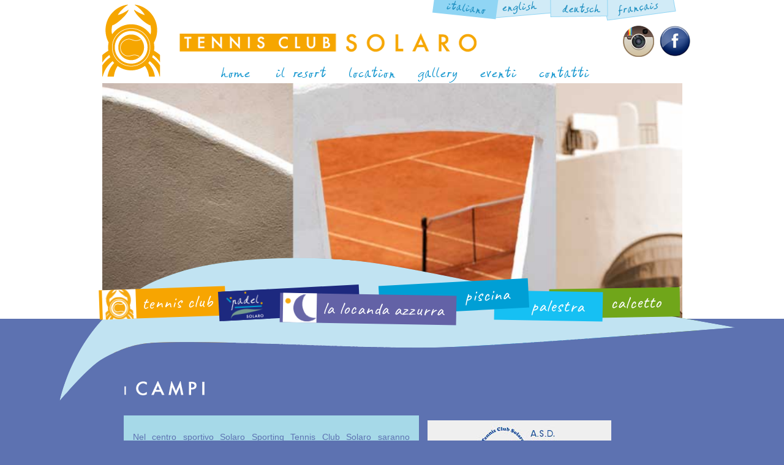

--- FILE ---
content_type: text/html; charset=UTF-8
request_url: https://solarosporting.it/it/tennis-club-sanremo.php
body_size: 4673
content:
<!DOCTYPE html PUBLIC "-//W3C//DTD XHTML 1.0 Transitional//EN" "http://www.w3.org/TR/xhtml1/DTD/xhtml1-transitional.dtd">
<html xmlns="http://www.w3.org/1999/xhtml">

<head>
  <meta http-equiv="Content-Type" content="text/html; charset=iso-8859-1" />
  <title>tennis club Solaro Sanremo campi da tenni a Sanremo | Solaro Sporting</title>
  <meta name="description" content="Un esclusivo complesso sportivo dotato di dieci campi da tennis, immerso in una suggestiva location." />
  <link rel="icon" href="../favicon.ico" />

  <meta name="viewport" content="width=device-width, initial-scale=1.0">
  <link href="../css/struttura.css" rel="stylesheet" type="text/css" media="all" />

  <!-- nuova head da <link href="css/struttura.css" -->
  <link href="/includes/jquery/jquery.fancybox-1.3.0/jquery.fancybox-1.3.0/fancybox/jquery.fancybox-1.3.0.css" rel="stylesheet" type="text/css" media="all" />

  <link rel="stylesheet" href="/includes/jquery/vegas/vegas.min.css" type="text/css" media="screen" />


  <link href="/includes/jquery/superfish-1.4.8/css/superfish.css" rel="stylesheet" type="text/css" media="all" />

  <script type="text/javascript" src="/includes/jquery/jquery-1.7.1.min.js"></script>
  <script type="text/javascript" src="/includes/jquery/vegas/vegas.min.js"></script>

  <script type="text/javascript" src="/includes/jquery/superfish-1.4.8/js/superfish.js" />
  </script>


  <script type="text/javascript" src="/includes/apple.js" />
  </script>
  <script type="text/javascript" src="/includes/jquery/jquery.fancybox-1.3.0/jquery.fancybox-1.3.0/fancybox/jquery.fancybox-1.3.0.pack.js"></script>
  <script type="text/javascript" src="/includes/jquery/jquery.fancybox-1.3.0/jquery.fancybox-1.3.0/fancybox/jquery.easing-1.3.pack.js"></script>

  <script type="text/javascript" src="/includes/custom.js"></script>

  <script type="text/javascript">
    $(document).ready(function() {
      $("#banner_vegas").vegas({
        delay: 6000,
        timer: false,
        shuffle: false,
        animation: ['kenburnsUp', 'kenburnsDown', 'kenburnsLeft', 'kenburnsRight'],
        animationDuration: 8000,
        slides: [{
          src: '/images/banner-2017/tennis club/01.jpg'
        }, ]
      });
    });
  </script>

  <!-- fine nuova head -->

  <script type="text/javascript">
    $(document).ready(function() {

      $(".popup").fancybox({

        'transitionIn': 'elastic',

        'transitionOut': 'elastic',

        'speedIn': 600,

        'speedOut': 200,

        'titlePosition': 'inside'

      });

      $(".loc").fancybox({

        'transitionIn': 'elastic',

        'transitionOut': 'elastic',

        'speedIn': 600,

        'speedOut': 200,

        'titlePosition': 'inside'

      });

    });
  </script>

</head>

<!-- inizio nuovo contenuto -->

<body class="pag_nosolaro pag_tennis pag_campi viola it">

  <div id="wrapper">

    <div id="contenitore">

      <div id="head">

        <h1><a href="/index.php">Solaro Sporting</a><a href="https://www.facebook.com/pages/Solaro-Sporting-Sanremo/220709197993425" target="_blank"><img style="position:absolute; left: 910px; top: 42px;" src="/images/logo-facebook.png" width="51" height="50" /></a>
          <a href="http://www.instagram.com/solaro_sporting" target="_blank"><img style="position:absolute; left: 850px; top: 42px;" src="/images/logo-instagram.png" width="51" height="51" /></a>
        </h1>

        <ul id="menuup">
   <li id="pul_home" ><a href="/index.php" >Home</a></li>
   <li id="pul_resort" ><a href="/it/resort-sanremo-solaro-sporting.php" >Resort</a></li>
   <li id="pul_location" ><a href="/it/location-solaro-sanremo.php">Location</a></li>
   <li id="pul_gallery" ><a href="/it/gallery.php">Gallery</a></li>
   <li id="pul_eventi" ><a href="/it/eventi-sanremo-solaro-sporting.php">Eventi</a></li>
   <li id="pul_contatti" ><a href="/it/contatta-solaro-sporting-sanremo.php">Contatti</a></li>
</ul>
        <ul id="menulingua">
        	<li id="pul_it"><a href="/index.php">Italiano</a></li>
        	<li id="pul_en"><a href="/en/home.php">English</a></li>
            <li id="pul_de"><a href="/de/home.php" >Deutsch</a></li>
            <li id="pul_fr"><a href="/fr/home.php">Fran&ccedil;ais</a></li>
        </ul>
        <div id="banner">


          <div id="banner_vegas">
          </div>


        </div>

        <div id="menu">
<div id="menu_int">
<ul class="sf-menu" id="menu_principale">
        	<li class="pul_tennis"><a href="javascript:;">tennis club</a>
                <ul>
                    <li><a href="/it/tennis-club-sanremo.php">il tennis club</a></li>
                    <li><a href="/it/icampi-sanremo.php">i campi</a></li>
                    <li><a href="/it/solaro-tennis-club-storia.php">la storia</a></li>
                    <li><a href="/it/club-house-solaro-sporting-sanremo.php">club house</a></li>
                    <li><a href="/it/scuola_tennis_sanremo.php">associazione e scuole</a></li>
                    <li><a href="/voleecup">Vol&eacute;e Cup</a></li>
                </ul>
            </li> 
            <li class="pul_padel"><a href="/it/campo-padel-sanremo.php">padel</a></li> 
            <li class="pul_locanda"><a href="javascript:;">la locanda azzurra</a> 
                <ul>
                    <li><a href="/it/la-locanda-azzurra-sanremo.php">la locanda</a></li>
                    <li><a href="/it/sanremo-camere-locanda-azzurra.php">le camere</a></li>
                    <li><a href="/it/booking.php">booking online</a></li>
                    <li><a href="/it/prenota-la-locanda-azzurra-sanremo.php">contatti</a></li>
                    <li><a href="/it/gallery-locanda-azzurra.php">fotogallery</a></li>
                </ul>
            </li>
            <li class="pul_piscina"><a href="/it/piscina-sanremo-solaro-sporting.php">piscina</a></li>
            <li class="pul_palestra"><a href="/it/palestra-sanremo-solaro-sporting.php">palestra</a></li>
            <li class="pul_calcetto"><a href="/it/campi-calcetto-sanremo.php">calcetto</a></li>
        </ul>
</div>
</div>

        
      </div>

      <!-- fine nuovo contenuto (fino a id="contenuto" -->
      <div id="contenuto">

        <h3>Tennis Club Solaro, campi da tennis a Sanremo</h3>
        <p>&nbsp;</p>
        <div class="txtsx">

          <div class="boxcovid">
            <p>Nel centro sportivo Solaro Sporting Tennis Club Solaro
              saranno applicate in modo rigoroso tutte le prescrizioni cautelative anti-Covid</p>
          </div>
          <p>Lo <strong>sport</strong> &egrave; il luogo dove l&rsquo;uomo mette alla prova i suoi limiti e si confronta con gli altri. Aiuta ad evadere sia chi pratica sport sia chi lo segue da spettatore&hellip;&hellip;Quella fatica bella, la voglia di sentirsi bene fisicamente&hellip;un sogno collettivo.</p>
          <p>Il <strong>Tennis Club Solaro</strong>, un esclusivo complesso sportivo, conosciuto in tutto il mondo in quanto sede di eventi tennistici internazionali culminati con la realizzazione di importanti manifestazioni come la <strong>Coppa Davis</strong> ed i campionati europei under 14. </p>
          <p>Il Tennis Club svolge giornalmente molteplici attivit&agrave; di livello&nbsp;sportivo: </p>
          <ul>
            <li>Tornei di tennis federali F.I.T. .</li>
            <li>Incontri a squadre di livello provinciale, regionale e nazionale.</li>
            <li>Corsi di tennis individuali e collettivi di avviamento e di perfezionamento.</li>
            <li>Lezioni individuali o di gruppo con i vari Maestri.</li>
            <li>Tornei amatoriali per Soci e turisti.</li>
            <li>Gioco del tennis per Soci e non Soci.</li>
            <li>Preparazione atletica nella palestra attrezzata ed (nel periodo estivo) in piscina.</li>
          </ul>
        </div>
        <div class="txtdx">
          <div id="video">
            <div style="margin: 0 0 15px 0;">
              <p><img src="../images/eventi/logo-tcsolaro.jpg" width="300" height="95" border="0" /><br />
              </p>
            </div><a href="gallery-30anni.php"><img src="../images/banner_30anni.gif" width="300" height="268" alt="Festa dei 30anni" /></a>
          </div>



        </div>
        <img src="/images/eventi/26_ott22/scuola-tennis-banner.jpg" alt="" style="width:100%; height:auto;" />
        <p>&nbsp;</p>

        <div class="ev_tenn_n">
            <div class="ev-sx">
              <p><a href="/images/eventi/260425/openspring_2025.jpg" alt="Open Spring 2025" class="popup" style="text-align:left;">
                  <img src="/images/eventi/260425/openspring_2025_t.webp" alt="Open Spring 2025" style="width:323px"></a></p>
              <p>&nbsp; </p>

            </div>
            <div class="ev-dx">

     
              <p><strong style="font-size:20px; color: #fdd788;">Torneo Rodeo Open SPRING</strong></p>
              <p><strong>26-27 APRILE 2025<br />
                </strong></p>
              <p>Singolare maschile e femminile<br />
                Doppio maschile e misto
              </p>
             <br>
              <div class="locanda_sx" style="width: 230px;"><strong>
                  OspitalitA' alla Locanda Azzurra <br />
                  <img src="/images/eventi/18_ago21/ospitalita_locanda_azzurra.jpg" width="230" height="230" alt="" /> </strong></div>
                <div class="footer" style="margin-left:200px;"></div>
             
              </p>
            </div>

          </div>


        <div class="ev_tennis">
          <div class="ev-sx">
            <a href="/voleecup" style="text-align:left;">
              <img src="/images/eventi/40_ago24/voleecup2024-p.jpg" alt=""></a>
            <p></p>
            <div class="locanda_sx"><strong>
                OspitalitA' alla Locanda Azzurra <br />
                <img src="/images/eventi/18_ago21/ospitalita_locanda_azzurra.jpg" width="297" height="290" alt="" /> </strong></div>
          </div>






          <div class="ev-dx">
            <p>
            </p>
            <p><strong style="font-size:20px;">OTTAVA EDIZIONE VOLEE CUP<br>
                <br>
                TORNEO TENNISTICO GIOVANILE Giuseppe Fassola </strong><br>
              <strong> Dal 26 agosto al 1 settembre 2024</strong>
            </p>
            <p>Riservato alla categoria under 10 12 14 16 18 Femminile e Maschile a partecipazione straniera con Borsa di Studio (terra rossa regolamento FIT)<br>
              <br>
            </p>
            <p><a href="/voleecup" style="text-align:left; padding:6px; display:block; background-color:#5d72b1; color:rgba(255,255,255,1.00); text-decoration:none;"><strong>&raquo; Vai al sito del torneo</strong></a><br />
              <br />
              <iframe width="100%" height="315" src="https://www.youtube.com/embed/RGiswrs9EmU" frameborder="0" allow="accelerometer; autoplay; encrypted-media; gyroscope; picture-in-picture" allowfullscreen></iframe><br /><br />

              <strong>Vincitori 2023</strong>
              <img src="/images/eventi/40_ago24/voleecup-vincitori-23.gif" alt="" style="width:100%; height:auto;">
            </p>
            <p>&nbsp;</p>
          </div>

        </div>




      </div>


    </div>

 
  <div class="footer"></div>
   
<div class="pul_booking_mob">
    <h3><a href="https://solarosporting.it/it/booking.php">Prenota Camera</a></h3>
</div>
<div id="piede">
	<strong>SOLARO SPORTING  </strong><br />
    VIA SOLARO, 111 - 18038, SANREMO (IM) - TEL. +39 0184 66.51.55  CEL.+39 333 44.44.048 FAX. +39 0184 66.62.02  - <a href='mailto:info@solarosporting.it'>INFO@SOLAROSPORTING.IT</a> - P. IVA 01886720018            <div id="menupiede">
		<a href="../it/tennis-club-sanremo.php">tennis</a> | <a href="../it/la-locanda-azzurra-sanremo.php">la locanda azzurra</a> | <a href="../it/piscina-sanremo-solaro-sporting.php">piscina</a> | <a href="../it/palestra-sanremo-solaro-sporting.php">palestra</a> | <a href="../it/campi-calcetto-sanremo.php">calcetto</a><br />
		<a href="../it/icampi-sanremo.php">i campi</a> | <a href="../it/solaro-tennis-club-storia.php">la storia</a> | <a href="../it/club-house-solaro-sporting-sanremo.php">club house</a> | <a href="../it/solaro-tennis-tariffe.php">tariffe</a> | <a href="../it/scuola_tennis_sanremo.php">associazioni e scuole</a>			</div>
	
	<a href="https://acconsento.click/informative/page/8276/it" target="_blank" title="Privacy Policy ">privacy policy</a>
	|
	<a href="https://acconsento.click/cookies/page/it/8276"  target="_blank" title="Cookie Policy ">cookie policy</a>
	
</div>
  </div>
  <script type="text/javascript">
    var gaJsHost = (("https:" == document.location.protocol) ? "https://ssl." : "http://www.");
    document.write(unescape("%3Cscript src='" + gaJsHost + "google-analytics.com/ga.js' type='text/javascript'%3E%3C/script%3E"));
  </script>
  <script type="text/javascript">
    try {
      var pageTracker = _gat._getTracker("UA-538614-27");
      pageTracker._trackPageview();
    } catch (err) {}
  </script>
</body>

</html>

--- FILE ---
content_type: text/css
request_url: https://solarosporting.it/css/struttura.css
body_size: 5722
content:
/* CSS Document */

@import url('https://fonts.googleapis.com/css?family=Caveat');


object {
	outline:none;
	z-index:1;
}
h1, h2, h3, h4 {
	margin:0;
	padding:0;
}
a {
	outline:none;
	color:#FFFFFF;
}
.footer {
	clear:both;
}
.ev_pisc {
	background-color:#5480c1 !important;
}
.ev_tenn {
	background-color:#7c7c8e !important;
}
.ev_tenn {
	background-color:#7980a1 !important;
}
.ev_tenn_n {
	background-color:#7980a1 !important;
	padding:20px;
	margin-bottom:20px;
}
.ev_padel {
	background-color:#009cd6 !important;
}
.ev_padel strong {
	color:#f1b460 !important;
	font-weight:bold !important;
}
#video P {
	color:#ffffff;
	font-size:13px;
}
#video P strong {
	color:#f5a520;
}
.ev_padel em {
	color:#f1b460 !important;
	font-weight:bold !important;
	font-style:normal;
}
.ev_tennis {
	background-color:#f7a501 !important;
	color:#43558b;
	padding:20px;
	margin-bottom:20px;
	clear:both;
}
.ev_calc {
	background-color:#6581a5 !important;
}
/* --------------------------- Body ---------------------------- */
body {
	margin:0;
	padding:0;
	text-align:center;
	background-repeat:repeat-x;
	font-family:Arial, Helvetica, sans-serif;
	background-image: url(body_fondo.gif);
	font-size:13px;
	color:#ffffff;
	background-color:#5d72b1;
}
/*body.blu {
	background-image: url(body_fondo_blu.gif);
	background-color:#1d9ad0;
}
body.splash {
	background-color:#1D9AD0;
	background-image:none;
}
body.viola {
	background-image: url(body_fondo_viola.gif);
	background-color:#5d72b1;
}*/
body#pag_splash {
	background-color:#1D9AD0;
	background-image:none;
}
#container_splash {
	width:790px;
	margin:0 auto 0 auto;
}

.locanda_sx {
	padding: 20px 50px;
    background-color: #6562a9;
    margin: 0 !important;
	color:#ffffff;
}
.locanda_sx img {
	width:100%;
	height: auto;
}
.ev-sx {
	float:left;
	width:330px;
}
.ev-dx {
	margin: 0 0 0 350px;
}
@media (max-width: 768px) {
.ev-sx {
	float:none;
	width:100%;
}
.ev-dx {
	margin: 0 0 0 0;
}
.ev-dx img {
	width:100%;
	height:auto;
}
}


/* -------------------------- Wrapper -------------------------- */
/*#wrapper {
	background-image:url(wrapper_fondo.gif);
	background-repeat:no-repeat;
	background-position: center 498px;
}
.blu #wrapper {
	background-image:url(wrapper_fondo_blu.gif);
}
.viola #wrapper {
	background-image:url(wrapper_fondo_viola.gif);
}*/

/* ----------------------- Contenitore ------------------------ */
#contenitore {
	width:947px;
	margin: 0 auto 70px auto;
}

/* --------------------------- Head --------------------------- */
#head {
	height:575px;
	position:relative;
}
.pag_home #head h1 {
	position:absolute;
	top:0;
	left:-39px;
}
#head h1 a:first-child {
	position:absolute;
	top:0;
	left:0;
	width:700px;
	height:136px;
	background-repeat:no-repeat;
	text-indent:-34567px;
	margin:0;
	padding:0;
}
.pag_tennis #head h1 a {
	background-image:url(h1_tennisclub.gif);
}
.pag_sisolaro #head h1 a {
	background-image: url(h1_solaro_logoviola.gif);
}
.pag_locanda #head h1 a {
	background-image:url(h1_locanda.gif);
}
#head h2 a {
	position:absolute;
	top:44px;
	left:796px;
	width:152px;
	height:89px;
	background-repeat:no-repeat;
	text-indent:-34567px;
	margin:0;
	padding:0;
}
.pag_nosolaro #head h2 a {
	background-image:url(h2_logopiccolo_solaro.gif);
}
#banner {
	padding: 136px 0 0 0;
}

/* --------------------------- Piede --------------------------- */
#piede {
	font-size:10px;
	text-align:center;
	color:#FFFFFF;
	padding:15px 0 20px 0;
}
#piede a {
	color:#FFFFFF;
	text-decoration:none;

}
.pag_tennis #piede {
}
.pag_locanda #piede{
}
#pag_splash #piede {
}
#piede #menupiede a {
	color:#FFFFFF;
	text-decoration:none;
}

/* ----------------------- Contenuto ------------------------ */
#contenuto {
	padding: 30px 35px 20px 35px;
	text-align:left;
	line-height:24px;
}
#contenuto p {
	margin: 8px 0 0 0;
	text-align:justify;
}
#contenuto strong {
	font-size:17px;
	font-weight:normal;
}
#contenuto .big {
	font-size:17px;
	font-weight:normal;
}
#video {
	float:right;
	margin: 0 0 0 15px;
	width: 380px;
}

#contenuto h3 {
	width:620px;
	height:42px;
	background-repeat:no-repeat;
	text-indent:-34567px;
	background-position:left bottom;
}
#contenuto h4 {
	width:82px;
	height:25px;
	background-repeat:no-repeat;
	text-indent:-34567px;
	background-position:left center;
}
.viola.pag_tennishome #contenuto h3 {
	background-image:url(h3_titolo_tennis_viola.gif);
}
.en.viola.pag_tennishome #contenuto h3 {
	background-image: url(h3_titolo_tennis_viola.gif);
}
.fr.viola.pag_tennishome #contenuto h3 {
	background-image:url(h3_titolo_tennis_viola.gif);
}
.de.viola.pag_tennishome #contenuto h3 {
	background-image:url(h3_titolo_tennis_viola_de.gif);
}
.viola.pag_storia #contenuto h3 {
	background-image:url(h3_titolo_tennis_storia_viola.gif);
}
.en.viola.pag_storia #contenuto h3 {
	background-image: url(h3_titolo_tennis_storia_en.gif);
}
.fr.viola.pag_storia #contenuto h3 {
	background-image: url(h3_titolo_tennis_storia_fr.gif);
}
.de.viola.pag_storia #contenuto h3 {
	background-image: url(h3_titolo_tennis_storia_de.gif);
}
.viola.pag_clubhouse #contenuto h3 {
	background-image:url(h3_titolo_tennis_clubhouse_tennis_viola.gif);
}
.en.viola.pag_clubhouse #contenuto h3 {
	background-image:url(h3_titolo_tennis_chouse_en.gif);
}
.fr.viola.pag_clubhouse #contenuto h3 {
	background-image:url(h3_titolo_tennis_chouse_fr.gif);
}
.de.viola.pag_clubhouse #contenuto h3 {
	background-image:url(h3_titolo_tennis_chouse_de.gif);
}
.viola.pag_tariffe #contenuto h3 {
	background-image:url(h3_titolo_tariffe_tennis_viola.gif);
}
.viola.pag_associazioni #contenuto h3 {
	background-image:url(h3_titolo_tennis_associazioni_viola.gif);
}
.en.viola.pag_associazioni #contenuto h3 {
	background-image: url(h3_titolo_tennis_scuole_en.gif);
}
.fr.viola.pag_associazioni #contenuto h3 {
	background-image: url(h3_titolo_tennis_scuole_fr.gif);
}
.de.viola.pag_associazioni #contenuto h3 {
	background-image: url(h3_titolo_tennis_scuole_de.gif);
}
.viola.pag_home #contenuto h3 {
	background-image:url(h3_titolo_home_viola.gif);
}
.viola #contenuto h4 {
	background-image:url(h4_titolo_eventi_viola.gif);
}
.viola.pag_locanda #contenuto h3 {
	background-image:url(h3_titolo_locanda-azzurra-viola.gif);
}
.en.viola.pag_locanda #contenuto h3 {
	background-image:url(h3_titolo_locanda-azzurra-viola.gif);
}
.fr.viola.pag_locanda #contenuto h3 {
	background-image:url(h3_titolo_locanda-azzurra-viola.gif);
}
.de.viola.pag_locanda #contenuto h3 {
	background-image:url(h3_titolo_locanda-azzurra-viola.gif);
}
.viola.pag_camere #contenuto h3 {
	background-image:url(h3_titolo_camere_locanda_viola.gif);
}
.en.viola.pag_camere #contenuto h3 {
	background-image: url(h3_titolo_locanda-camere_en.gif);
}
.fr.viola.pag_camere #contenuto h3 {
	background-image: url(h3_titolo_locanda-camere_fr.gif);
}
.de.viola.pag_camere #contenuto h3 {
	background-image: url(h3_titolo_locanda-camere_de.gif);
}
.viola.pag_lariffe #contenuto h3 {
	background-image:url(h3_titolo_tariffe_tennis_viola.gif);
}
.en.viola.pag_loctariffe #contenuto h3 {
	background-image: url(h3_titolo_locanda-prezzi_en.gif);
}
.fr.viola.pag_loctariffe #contenuto h3 {
	background-image: url(h3_titolo_locanda-prezzi_fr.gif);
}
.de.viola.pag_loctariffe #contenuto h3 {
	background-image: url(h3_titolo_locanda-prezzi_de.gif);
}
.viola.pag_contatti #contenuto h3 {
	background-image:url(h3_titolo_contatti_locanda_viola.gif);
}
.en.viola.pag_contatti #contenuto h3 {
	background-image: url(h3_titolo_contatti_en.gif);
}
.fr.viola.pag_contatti #contenuto h3 {
	background-image: url(h3_titolo_contatti_fr.gif);
}
.de.viola.pag_contatti #contenuto h3 {
	background-image: url(h3_titolo_contatti_de.gif);
}
.viola.pag_piscina #contenuto h3 {
	background-image:url(h3_titolo_piscina_viola.gif);
}
.en.viola.pag_piscina #contenuto h3 {
	background-image: url(h3_titolo_piscina_en.gif);
}
.fr.viola.pag_piscina #contenuto h3 {
	background-image: url(h3_titolo_piscina_fr.gif);
}
.de.viola.pag_piscina #contenuto h3 {
	background-image: url(h3_titolo_piscina_de.gif);
}
.viola.pag_piscina_tariffe #contenuto h3 {
	background-image:url(h3_titolo_tariffe_tennis_viola.gif);
}
.en.viola.pag_piscina_tariffe #contenuto h3 {
	background-image: url(h3_titolo_piscina_en.gif);
}
.en.viola.pag_piscina_tariffe #contenuto h3 {
	background-image: url(h3_titolo_piscina_fr.gif);
}
.viola.pag_palestra #contenuto h3 {
	background-image:url(h3_titolo_palestra_viola.gif);
}
.en.viola.pag_palestra #contenuto h3 {
	background-image:url(h3_titolo_palestra_en.gif);
}
.fr.viola.pag_palestra #contenuto h3 {
	background-image:url(h3_titolo_palestra_fr.gif);
}
.de.viola.pag_palestra #contenuto h3 {
	background-image:url(h3_titolo_palestra_de.gif);
}
.viola.pag_calcetto #contenuto h3 {
	background-image:url(h3_titolo_calcetto_viola.gif);
}
.en.viola.pag_calcetto #contenuto h3 {
	background-image: url(h3_titolo_calcetto_en.gif);
}
.fr.viola.pag_calcetto #contenuto h3 {
	background-image: url(h3_titolo_calcetto_fr.gif);
}
.de.viola.pag_calcetto #contenuto h3 {
	background-image: url(h3_titolo_calcetto_de.gif);
}
.viola.pag_resort #contenuto h3 {
	background-image:url(h3_titolo_resort_viola.gif);
}
.en.viola.pag_resort #contenuto h3 {
	background-image:url(h3_titolo_resort_en.gif);
}
.fr.viola.pag_resort #contenuto h3 {
	background-image:url(h3_titolo_resort_fr.gif);
}
.de.viola.pag_resort #contenuto h3 {
	background-image:url(h3_titolo_resort_de.gif);
}
.en.viola.pag_location #contenuto h3 {
	background-image: url(h3_titolo_location_en.gif);
}
.fr.viola.pag_location #contenuto h3 {
	background-image: url(h3_titolo_location_fr.gif);
}
.de.viola.pag_location #contenuto h3 {
	background-image: url(h3_titolo_location_de.gif);
}
.viola.pag_eventi #contenuto h3 {
	background-image:url(h3_titolo_eventi_viola.gif);
}
.en.viola.pag_eventi #contenuto h3 {
	background-image:url(h3_titolo_eventi_en.gif);
}
.fr.viola.pag_eventi #contenuto h3 {
	background-image:url(h3_titolo_eventi_fr.gif);
}
.de.viola.pag_eventi #contenuto h3 {
	background-image:url(h3_titolo_eventi_de.gif);
}
.viola.pag_contatti #contenuto h3 {
	background-image:url(h3_titolo_contatti_viola.gif);
}
.en.viola.pag_contatti #contenuto h3 {
	background-image: url(h3_titolo_contatti_en.gif);
}
.fr.viola.pag_contatti #contenuto h3 {
	background-image: url(h3_titolo_contatti_fr.gif);
}
.de.viola.pag_contatti #contenuto h3 {
	background-image: url(h3_titolo_contatti_de.gif);
}
.viola.pag_campi #contenuto h3 {
	background-image:url(h3_titolo_campi_viola.gif);
}
.en.viola.pag_campi #contenuto h3 {
	background-image:url(h3_titolo_tennis_campi_en.gif);
}
.fr.viola.pag_campi #contenuto h3 {
	background-image:url(h3_titolo_tennis_campi_fr.gif);
}
.de.viola.pag_campi #contenuto h3 {
	background-image:url(h3_titolo_tennis_campi_de.gif);
}
.boxlocalndaeventi {
	padding:15px;
	background-color:#6562a9;
	margin:0 !important;
}
.boxlocalndaeventi img {
	width:100%;
	height:auto;
	float:none !important
}

#sx {
}
#dx {
	line-height:19px;
	font-size:12px;
	float:right;
	width:270px;
	margin: 0 0 26px 30px;
}
#dx.dxhome {
	float:none;
	margin: 30px 0;
	width:auto;
	clear:both;
}
#dx strong {
	display:block;
	margin: 3px 0;
}
#dx img {
	display:block;
	margin: 6px 0 0 0;
}
#dx a img {
	border:none;
}
#dx strong {
	text-transform:uppercase;
}
#tabellapalestra {
	font-family:Verdana, Arial, Helvetica, sans-serif;
	font-size:11px;
	line-height:15px;
	vertical-align:top;
}
#tabellapalestra th strong {
	font-size:16px;
}
#tabellapalestra td strong {
	font-size:14px;
}
#tabellapalestra th {
	border-right:1px solid #45578b;
	border-bottom:1px solid #45578b;
	text-align:center;
}
#tabellapalestra td {
	border-right:1px solid #45578b;
}

/* ----------------- PADEL ------------------ */
.padel img {
	width:100%;
	height:auto;
}
.padel-box img {
	width:auto;
}
.padel-sx {
	float:left;
	width:30%;
	text-align:center;
	margin-bottom:30px;
	margin-right:2%;
}
.padel-dx {
	margin: 0 0 0 32%;
	font-size:15px;
	padding-top:30px;
}
.padel-dx strong {
	color:#e1a416;
}
.padel-1 {
	float:left;
	width:28%;
	text-align:center;
	margin-bottom:20px;
	margin-right:4%;
}
.padel-2 {
	float:left;
	width:28%;
	text-align:center;
	margin-bottom:20px;
	margin-right:4%;
}
.padel-3 {
	float:left;
	width:28%;
	text-align:center;
	margin-bottom:20px;
}
.padel h2 {
}
.padel-app {
	background-color:#1d297f;
	padding:15px;
	margin-bottom:25px;
}
.padel-app li, .padel-app ul {
	margin:0;
	padding:0;
	list-style-type:none;
}
.padel-app-sx {
	float:left;
	width:40%;
	text-align:center;
	margin-bottom:30px;
	margin-right:2%;
}
.padel-app-dx {
	margin: 0 0 0 40%;
	padding:30px 10px 0 10px;
}
.botonHome2:link, .botonHome2:visited {
    border: 0px;
    vertical-align: middle;
    color: #1d297f;
    cursor: pointer;
    font-size: 15px;
    font-weight: 500;
    padding-left: 15px;
    padding-right: 15px;
    padding-top: 10px;
    padding-bottom: 10px;
    display: inline-block;
    transition: 0.5s ease;
    -o-transition: 0.5s ease;
    -moz-transition: 0.5s ease;
    -webkit-transition: 0.5s ease;
    text-transform: uppercase;
    cursor: pointer;
    -webkit-appearance: none;
    border-radius: 25px 25px 25px 25px;
    background-color: #e1a416;
	text-decoration:none;
	margin-top:20px;
	margin-bottom:20px;
	font-weight:bold;
}
.padel-home .padel-app-sx {
	float:none;
	width:auto;
	margin:0;
	text-align:center;
	padding:20px;
}
.padel-home .padel-app-sx img {
	width:100%;
	height:auto;
}
.padel-home .padel-app-dx {
	margin: 0 0 0 0;
	padding:0;
}

@media (max-width: 768px) {
	
.padel-1 {
	float:none;
	width:100%;
}
.padel-2 {
	float:none;
	width:100%;
}
.padel-3 {
	float:none;
	width:100%;
}
.padel-sx {
	float:none;
	width:100%;
	margin:0;
	padding:0;
}
.padel-dx {
	float:none;
	width:100%;
	margin:0;
}
.padel-app-sx {
	float:none;
	width:100%;
	margin:0;
}
.padel-app-dx {
	margin: 0 0 0 0;
	padding:0;
}
.padel-home {
	margin:0 !important;
	padding:0 !important;
}

}

/* ---------------- TARIFFE ----------------- */
.tab_tariffe {
	margin: 15px 0 0 0;
}
.tab_tariffe th {
	font-size:18px;
	font-weight:normal;
	text-align:left;
	border-bottom:2px solid #9f8866;
	color:#f7a501;
}
.tab_tariffe td span {
	color:#f7a501;
}
.tab_piccola {
	font-size:11px;
	line-height:16px;
}

.tab_tariffepis, .tab_tariffeten {
	margin: 15px 0 0 0;
}
.tab_tariffepis th, .tab_tariffeten th {
	font-size:18px;
	font-weight:normal;
	text-align:left;
	border-bottom:2px solid #16C0F3;
	color:#16C0F3;
}
.tab_tariffepis td span {
	color:#16C0F3;
}
.tab_tariffeten th {
	color:#F7A501;
	border-bottom:2px solid #F7A501;
}
.tab_tariffeten td span {
	color:#F7A501;
}
.tab_tariffepis td {
	background-color:#506194;
}
#tabella_dx {
	float:right;
	width:400px;
	margin: 0 0 0 20px;
	background-color:#5669a1;
	padding:12px;
}
.boxcont {
	margin: 0;
	padding: 0;
}
.box1 {
	margin: 0 15px 15px 0;
	background-color:#637abd;
	padding:15px;
	float:left;
	width: 380px;
}

/* ---------------- Eventi ----------------- */
.evento {
	margin:15px 0;
	clear:both;
	background-color:#637abd;
	padding:15px;
}
.eventohome, .eventopalestra {
	margin:10px 0;
	background-color:#637abd;
	padding:5px;
}
.eventohome {
	float:left;
	width:230px;
	margin: 0 20px 20px 0;
	padding:20px
}
 .eventopalestra {
	float:left;
	width:230px;
	margin: 0 17px 20px 0;
	padding:20px
}
 .eventohome.nofloat {
	float: none;
	width: auto;
	padding:20px;
	clear: both;
}
 .eventohome.nofloat img {
	float:left;
	max-width:95%;
	height:auto;
}
 .eventohome.nofloat div {
	margin: 0 0 0 200px;
	width: auto;
}
.evento a img {
	border:none;
}
.evento strong {
	font-size:17px;
	font-weight:normal;
	text-transform:uppercase;
}
.imgevento {
	float:left;
	margin: 0 10px 10px 0;
}
.pag_eventi h5 {
	font-size:18px;
	text-transform:uppercase;
}
.imgeventodin {
	float:left;
	margin: 0 10px 10px 0;
	overflow: hidden;
	height: 74px;
	width: 137px;
}
.img_dx {
	float:right;
	margin: 0 0 10px 10px;
	clear:right;
}
.sotto_locandina {
	padding:15px;
	background-color: #676e93;
	margin:0 !important;
	position:relative;
	margin-top:7px !important;
}
.sotto_locandina_sx {
	float:left;
	width:30% !important;
	margin:0 !important;
}
.sotto_locandina_sx img {
	max-width:90%;
}
.sotto_locandina_dx {
	float:left;
	width:70% !important;
	margin:0 !important;
}
.banner-locanda {
	position:relative;
	top:-20px;
	background-color:#6362a6;
	margin: 0 20px 0 0;
}
.banner-locanda-ospitalita {
    font-family: 'Caveat', cursive;
    font-size: 32px;
    float: left;
    width: 25%;
    padding: 30px 0 0 0;
    text-align: center;
}
.banner-locanda-foto {
	float:left;
}
#dx .banner-locanda img {
	margin:0;
}
.eventodx {
	width:150px !important;
	float:right !important;
	margin:0 !important;
}
.clearboth {
	clear:both;
}
/* ---------------- 30 anni ----------------- */
.pag_trentanni #photos .panel {
	width:500px !important;
	float:left !important;
}
.viola.pag_trentanni #contenuto h3 {
    background-image: url("h3_titolo_festa30anni.gif");
	border:none !important;
}
.pag_trentanni #contenuto {
	position:relative;
}
.video_anni {
	position:absolute;
	top:160px;
	left:550px;
}
.logoanni {
	position:absolute;
	top:600px;
	left:30px;
}

/* ---------------- Gallery ----------------- */
#photos {
	background-image: url(gallery_fondo.gif);
	background-repeat:no-repeat;
	background-position: 0 0;
}
.strip_wrapper {
	margin-top:10px;
}
.galleryview li {
	background-repeat:no-repeat;
	background-position:center;
	width:100px;
	height:60px; 
}
#tabellaraggiungerci {
	
}
#tabellaraggiungerci th {
	border-right:1px solid #5d72b1;
	text-align:right;
	line-height:17px;
	background-color:#5d72b1;
}
#tabellaraggiungerci td {
	background-color:#647cc2;
}
/** --------------------------------------------------------  Menu gallery ----------------------------------------------- **/
#menugallery {
    margin: 0;
    padding: 0;
    text-align: left;
    width: 942px;
    height: 71px;
    z-index: 1800;
    position: relative;
}
#menugallery ul {
	padding:0;
	margin:0;
}
#menugallery li {
    float: left;
    padding: 0;
	margin:0;
	list-style-type:none;
}
#menugallery a {
	display: block;
	background-repeat:no-repeat;
	text-indent: -9999px;
	text-decoration: none;
	height:71px;
	outline:none;
}
#menugallery a {
	background-image:url(menu-gallery.gif);
}
a.active {
	cursor:default;
}

/* ----------  Solaro -------------- */
#menugallery #pul_solaro a {
	width: 153px;
	background-position: 0 0px;
}
#menugallery #pul_solaro a:hover, #menugallery #pul_solaro a.active{
	background-position: 0 -71px;
}

/* ------------ Tennis ---------------- */
#menugallery #pul_tennis a {
	width: 153px;
	background-position: -153px 0 ;
}
#menugallery #pul_tennis a:hover, #menugallery #pul_tennis a.active {
	background-position: -153px -71px;
}

/* ---------- Locanda----------- */
#menugallery #pul_locanda a {
	width: 162px;
	background-position: -306px 0 ;
}
#menugallery #pul_locanda a:hover, #menugallery #pul_locanda a.active {
	background-position: -306px -71px;
}

/* ---------- Piscina ---------- */
#menugallery #pul_piscina a {
	width: 160px;
	background-position: -468px 0 ;
}
#menugallery #pul_piscina a:hover, #menugallery #pul_piscina a.active {
	background-position: -468px -71px;
}

/* ---------- Palestra ----------*/
#menugallery #pul_palestra a {
	width: 166px;
	background-position: -628px 0 ;
}
#menugallery #pul_palestra a:hover, #menugallery #pul_palestra a.active {
	background-position: -628px -71px;
}

/* ---------- Eventi ------------ */
#menugallery #pul_eventi a {
	width: 148px;
	background-position: -794px 0 ;
}
#menugallery #pul_eventi a:hover, #menugallery #pul_eventi a.active { 
	background-position: -794px -71px;
}

.img-box-eventi {
	float:left;
	width:48%;
	margin:1%;
	display:block;
}

/** --------------------------------------------------------  Menu Lingua ----------------------------------------------- **/
#menulingua {
	margin: 0;
	padding: 0;
	text-align: left;
	position:absolute;
	top:0;
	left:533px;
	width: 413px;
	height:38px;
}
#menulingua ul {
	padding:0;
	margin:0;
}
#menulingua li {
    float: left;
    padding: 0;
	margin:0;
	list-style-type:none;
}
#menulingua a {
	display: block;
	background-repeat:no-repeat;
	text-indent: -9999px;
	text-decoration: none;
	height:36px;
	outline:none;
	width:100px;	
}
.it #menulingua a {
	background-image: url(menu_lingue_it.gif);
}
.en #menulingua a {
	background-image: url(menu_lingue_en.gif);
}
.fr #menulingua a {
	background-image: url(menu_lingue_fr.gif);
}
.de #menulingua a {
	background-image: url(menu_lingue_de.gif);
}
a.active {
	cursor:default;
}

/* ----------  it -------------- */
#pul_it a {
	width: 110px;
	background-position: 0 0px;
}


/* ------------ en ---------------- */
#pul_en a {
	width: 92px;
	background-position: -110px 0 ;
}


/* ---------- de ----------- */
#pul_de a {
	width: 92px;
	background-position: -202px 0 ;
}


/* ---------- fr ----------- */
#pul_fr a {
	width: 111px;
	background-position: -293px 0 ;
}

/** -------------------------------------------------------  Menu Apple --------------------------------------------- **/
#menu_apple {
	display:none;
	margin-top:10px;
}
#menu_apple li, #menu_apple li ul {
	width:185px;
}
#menu_apple li {
	margin: 0 4px 0 0;
}
#menu_apple li li {
	background-color:transparent;
}
#menu_apple li a {
	border:none;
	text-transform:uppercase; 
	font-family:"Lucida Sans Unicode", "Lucida Grande", sans-serif;
	font-size:15px;
	color:#FFFFFF
}
#menu_apple li a:hover {
	background-color:transparent;
}
#menu_apple li.pul_tennis, #menu_apple li.pul_tennis li {
	background-color:#f7a501;
}
#menu_apple li.pul_locanda, #menu_apple li.pul_locanda li {
	background-color:#6362a6;
}
#menu_apple li.pul_piscina, #menu_apple li.pul_piscina li {
	background-color:#009fd5;
}
#menu_apple li.pul_palestra, #menu_apple li.pul_palestra li {
	background-color:#16c0f3;
}
#menu_apple li.pul_calcetto, #menu_apple li.pul_calcetto li {
	background-color:#70a61a;
}


/** --------------------------------------------------------  Menu Up ----------------------------------------------- **/
#menuup {
    margin: 0;
    padding: 0;
    text-align: left;
	position:absolute;
	top:105px;
	left: 300px;
	width: 630px;
	height:30px;
	z-index:2000;
}
.it #menuup {
	left: 300px;
	width: 630px;
	height:30px;
}
.fr #menuup {
	left: 300px; 
	width: 660px;
	height:30px;
}
.en #menuup {
	left: 300px;
	width: 640px;
	height:30px;
}
.pag_nosolaro #menuup {
	left:180px;
}  
.fr.pag_nosolaro #menuup {
	left:170px;
}  
#menuup ul {
	padding:0;
	margin:0;
}
#menuup li {
    float: left;
    padding: 0;
	margin:0;
	list-style-type:none;
}
#menuup a {
	display: block;
	background-repeat:no-repeat;
	text-indent: -9999px;
	text-decoration: none;
	height:30px;
	outline:none;	
}
.it #menuup a {
	background-image:url(menu_it.gif);
}
.en #menuup a {
	background-image:url(menu_en.gif);	
}
.de #menuup a {
	background-image:url(menu_de.gif);	
}
.fr #menuup a {
	background-image:url(menu_fr.gif);	
}
a.active {
	cursor:default;
}

/* ----------  Home -------------- */
.it #pul_home a {
	width: 84px;
	background-position: 0 0px;
}
.it #menuup #pul_home a:hover, .it #pul_home a.active{
	background-position: 0 -30px;
}
.en #menuup #pul_home a {
	width: 80px;
	background-position: 0 0px;
}
.en #menuup #pul_home a:hover, .en #menuup #pul_home a.active{
	background-position: 0 -31px;
}
.fr #menuup #pul_home a {
	width: 94px;
	background-position: 0 0px;
}
.fr #menuup#pul_home a:hover, .fr #menuup #pul_home a.active{
	background-position: 0 -31px;
}
.de #menuup #pul_home a {
	width: 70px;
	background-position: -10px 0px;
}
.de #menuup#pul_home a:hover, .de #menuup #pul_home a.active{
	background-position: -10px -31px;
}

/* ------------ Resort ---------------- */
.it #menuup #pul_resort a {
	width: 120px;
	background-position: -79px 0 ;
}
.it #menuup #pul_resort a:hover, .it #menuup #pul_resort a.active {
	background-position: -79px -30px;
}
.en #menuup #pul_resort a {
	width: 137px;
	background-position: -80px 0px;
}
.en #menuup #pul_resort a:hover, .en #menuup #pul_resort a.active{
	background-position: -80px -31px;
}
.fr #menuup #pul_resort a {
	width: 108px;
	background-position: -94px 0px;
}
.fr #menuup #pul_resort a:hover, .fr #menuup #pul_resort a.active{
	background-position: -94px -31px;
}
.de #menuup #pul_resort a {
	width: 121px;
	background-position: -85px 0px;
}
.de #menuup #pul_resort a:hover, .de #menuup #pul_resort a.active{
	background-position: -85px -31px;
}

/* ---------- Location ----------- */
.it #menuup #pul_location a {
	width: 112px;
	background-position: -199px 0 ;
}
.it #menuup #pul_location a:hover, .it #menuup #pul_location a.active {
	background-position: -199px -30px;
}
.en #menuup #pul_location a {
	width: 114px;
	background-position: -216px 0px;
}
.en #menuup #pul_location a:hover, .en #menuup #pul_location a.active{
	background-position: -216px -31px;
}
.fr #menuup #pul_location a {
	width: 112px;
	background-position: -202px 0px;
}
.fr #menuup #pul_location a:hover, .fr #menuup #pul_location a.active{
	background-position: -202px -31px;
}
.de #menuup #pul_location a {
	width: 66px;
	background-position: -211px 0px;
}
.de #menuup #pul_location a:hover, .de #menuup #pul_location a.active{
	background-position: -211px -31px;
}

/* ---------- Gallery ---------- */
.it #menuup #pul_gallery a {
	width: 104px;
	background-position: -311px 0; 
}
.it #menuup #pul_gallery a:hover, .it #menuup #pul_gallery a.active {
	background-position: -311px -30px;
}
.en #menuup #pul_gallery a {
	width: 105px;
	background-position: -329px 0px;
}
.en #menuup #pul_gallery a:hover, .en #menuup #pul_gallery a.active{
	background-position: -329px -31px;
}
.fr #menuup #pul_gallery a {
	width: 100px;
	background-position: -314px 0px;
}
.fr #menuup #pul_gallery a:hover, .fr #menuup #pul_gallery a.active{
	background-position: -314px -31px;
}
.de #menuup #pul_gallery a {
	width: 92px;
	background-position: -277px 0px;
}
.de #menuup #pul_gallery a:hover, .de #menuup #pul_gallery a.active{
	background-position: -277px -31px;
}

/* ---------- Eventi ----------*/
.it #menuup #pul_eventi a {
	width: 96px;
	background-position: -415px 0 ;
}
.it #menuup #pul_eventi a:hover, .it #menuup #pul_eventi a.active {
	background-position: -415px -30px;
}
.en #menuup #pul_eventi a {
	width: 94px;
	background-position: -433px 0px;
}
.en #menuup #pul_eventi a:hover, .en #menuup #pul_eventi a.active{
	background-position: -433px -31px;
}
.fr #menuup #pul_eventi a {
	width: 136px;
	background-position: -414px 0px;
}
.fr #menuup #pul_eventi a:hover, .fr #menuup #pul_eventi a.active{
	background-position: -414px -31px;
}
.de #menuup #pul_eventi a {
	width: 177px;
	background-position: -369px 0px;
}
.de #menuup #pul_eventi a:hover, .de #menuup #pul_eventi a.active{
	background-position: -369px -31px;
}

/* ---------- Contatti ------------ */
.it #menuup #pul_contatti a {
	width: 113px;
	background-position: -511px 0 ;
}
.it #menuup #pul_contatti a:hover, .it #menuup #pul_contatti a.active {
	width: 113px;
	background-position: -511px -30px;
}
.en #menuup #pul_contatti a {
	width: 110px;
	background-position: -526px 0px;
}
.en #menuup #pul_contatti a:hover, .en #menuup #pul_contatti a.active{
	background-position: -526px -31px;
}
.fr #menuup #pul_contatti a {
	width: 101px;
	background-position: -550px 0px;
}
.fr #menuup #pul_contatti a:hover, .fr #menuup #pul_contatti a.active{
	background-position: -550px -31px;
}
.de #menuup #pul_contatti a {
	width: 100px;
	background-position: -546px 0px;
}
.de #menuup #pul_contatti a:hover, .de #menuup #pul_contatti a.active{
	background-position: -546px -31px;
}


/* ------------------------- form contatti ----------------------------*/
input, textarea, select {
	border: 1px solid #1d9ad0;
	font-size: 12px;
}
.pulsante {
	font-size: 15px;
	background-color: white;
	color: #4c4f4a;
	cursor: hand;
	border: 1px solid #4c4f4a;	
	text-align: right; 
	margin-right: 50px;
}
.privacy {
	font-size: 11px;
	line-height: 15px;
}

/* home */
.boxcovid {
	background-color: #a6d9e8;
	padding:15px;
	text-align:center;
	color:#5d72b1;
}
.boxcovid p {
	text-align:center;
	font-size:14px;
}
.txtsx {
	float:left;
	width:55%;
}
.txtdx {
    float: left;
    width: 40%;
    margin-left: 5%;
}

/* ------------------------- Nuovo Banner ----------------------------*/


/* -------------------------- Nuovo Menu -----------------------------*/
#menu {
	position:relative;
}
#menu_int {
	position:absolute;
	background-image: url(bg_menu.png);
	background-repeat:no-repeat;
	width:1104px;
	left:-70px;
	top:-100px;
	height:240px;
}
.sf-menu {
	clear:both;
	float:none;
}
#menu_principale {
	font-family: 'Caveat', cursive;
	position: absolute;
	top:50px;
	position: absolute;
	left:70px;

}
#menu_principale a {
	border:none;
    padding: 0;
    text-decoration: none;
	color:#FFFFFF !important;
	font-size:28px;
	letter-spacing:0.04em;	
}
#menu_principale li ul {
	top:47px !important;
	text-align:left;
	background-color:transparent;
	border-radius:0;
	background:none;
}
#menu_principale li ul a {
	font-size:23px;
	background-color:transparent;
	padding:2px;
}
#menu_principale li a:hover {
	color:#6362a6 !important;
}

#menu_principale .pul_tennis { 
	padding:10px 20px 10px 70px;
	background-color:#f7a501;
	transform: rotate(-2deg);
	background-image:url(ico_menu_tennis.gif);
	background-position:left center;
	background-repeat:no-repeat;
	background-position:5px;
	position:absolute;
	top:0;
	left:-5px;
	white-space: nowrap;
	z-index:2000;
}
#menu_principale .pul_tennis ul  {
	width:194px;
	background-color:#f7a501;
}
#menu_principale .pul_tennis ul li {
	background-image:none;
	position:relative;
	top:auto;
	left:auto;
	text-align:left;
	transform: rotate(0);
	background-color:transparent;
	padding:0 10px;
}
#menu_principale .pul_tennis a:hover  {
	color:#6362a6 !important;
}

#menu_principale .pul_padel {
    padding: 10px 20px 10px 10px;
    background-color: #1d297f;
    transform: rotate(-3deg);
    background-image: url(ico_menu_padel.gif);
    background-position: left center;
    background-repeat: no-repeat;
    background-position: 5px;
    position: absolute;
    top: 0;
    left: 190px;
    white-space: nowrap;
    z-index: 2000;
    text-indent: -9999px;
    width: 200px;
}
#menu_principale .pul_padel ul  {
	width:194px;
	background-color:#1d297f;
}
#menu_principale .pul_padel ul li {
	background-image:none;
	position:relative;
	top:auto;
	left:auto;
	text-align:left;
	transform: rotate(0);
	background-color:transparent;
	padding:0 10px;
}
#menu_principale .pul_padel a:hover  {
	color:#6362a6 !important;
}

#menu_principale .pul_locanda { 
	padding:10px 20px 10px 70px;
	background-color:#6362a6;
	transform: rotate(1deg);
	background-image:url(ico_menu_locanda.gif);
	background-position:left center;
	background-repeat:no-repeat;
	background-position:5px;
	position:absolute;
	top:10px;
	left:290px;
	white-space: nowrap;
	z-index:2200;
}
#menu_principale .pul_tennis a:href {
	background-color:#6362a6;
}
#menu_principale .pul_locanda ul  {
	width:275px;
	background-color:#6362a6;
}
#menu_principale .pul_locanda ul li {
	background-image:none;
	padding:0 10px;
	position:relative;
	top:auto;
	left:auto;
	text-align:left;
	transform: rotate(0);
	background-color:transparent;
}
#menu_principale .pul_locanda a:hover {
	color:#16c0f3 !important;
}
#menu_principale .pul_piscina { 
	padding:10px 30px 10px 140px;
	background-color:#009fd5;
	transform: rotate(-3deg);
	position:absolute;
	top:-10px;
	left:452px;
	white-space: nowrap;
	text-align:right;
	z-index:2100;
}
.de #menu_principale .pul_piscina { 
	top:-26px;
}
.en #menu_principale .pul_piscina { 
	top:-24px;
}
.fr #menu_principale .pul_piscina { 
	top:-16px;
}
#menu_principale .pul_palestra { 
	padding:10px 30px 10px 60px;
	background-color:#16c0f3;
	transform: rotate(1deg);
	position:absolute;
	top:5px;
	left:640px;
	white-space: nowrap;
	text-align:right;
	z-index:2000;
}
#menu_principale .pul_calcetto { 
	padding: 10px 30px 10px 100px;
	background-color: #70a61a;
	transform: rotate(-1deg);
	position: absolute;
	top: 0;
	left: 730px;
	white-space: nowrap;
	text-align: right;
	z-index: 1900;
}

/* banner vegas */
#banner_vegas {
	height:385px;
}

/* octorate */

.booking .octobook {
    position: absolute;
    width: 760px !important;
    top: 666px !important;
    left: 25% !important;
}
.pul_booking_mob {
	display:none;
}

@media (max-width: 1024px) { 
.booking .octobook {
    width: 100% !important;
    top: 666px !important;
    left: 0 !important;
}

}

@media (max-width: 768px) {
#contenitore {
    width: 100%;
    margin: 0 auto 70px auto;
	overflow:hidden;
}
#head h1 {
	position:relative !important;
	top:auto !important;
	left:auto !important;
}
#head h1 a:first-child {
    position: relative;
    top: auto;
    left: auto;
    width: 100%;
    height: auto !important;
    background-repeat: no-repeat;
    background-size: 90% auto;
    text-indent: -34567px;
    margin: 0;
    padding: 100px 0 20px 0;
    display: block;
    background-position: center;
	height:1px !important;
}
#head h1 a:nth-child(2), #head h1 a:nth-child(3) {
	display:none;
}
.txtsx {
	float:none;
	width:100%;
}
.txtdx {
	float:none;
	width:100%;
}
#menuup {
	width:100% !important;
	top:auto !important;
	left:auto !important;
}
h1#logo a {
	width:40%;
	height: 70px;
	background-size:100% auto;
}

#banner {
    padding: 80px 0 0 0;
}
#menu_principale {
    position: relative;
    top: 0;
    left: 0;
}
#menu_principale .pul_tennis ul {
    width: 100%;
    z-index: 6500;
}
#menu_int {
    position: relative;
	background-image:none;
    background-repeat: no-repeat;
    width: 100%;
    left: auto;
    top: auto;
    height: auto;
}
#menu_principale li {
	position:relative !important;
	width:100% !important;
	transform: rotate(0) !important;
	top:auto !important;
	left:auto !important;
	text-align:left !important;
	padding: 12px 80px !important;
	background-position: left top !important;
}
#menu_principale li ul {
	top: 10px !important;
    text-align: left;
    border-radius: 0;
    background: none;
    z-index: 8000 !important;
    position: absolute !important;
    left: 0;
    width: 100% !important;
	position:relative !important;
}
#menu_principale .pul_padel {
	background-position: 0 0 !important;
	text-indent:0;
}
#menu_principale li  li {
	    padding: 8px 0 !important;
}
#sx, #dx {
    float: none;
	width:100%;
	padding-top:25px;
}
#dx {
}
#contenuto {
    padding: 10px 15px 20px 15px;
    text-align: left;
    line-height: 24px;
	clear:both;
}
#contenuto h3 {
	background-size: 100% auto;
    width: 100%;
	height:80px;
}
.dxhome div {
	float:none !important;
	margin:0 !important;
}
.dxhome div {
	float:none !important;
	margin:0 !important;
}
.eventohome div {
	float:none !important;
	margin:0 !important;
}
.eventohome.nofloat img {
    float: none;
}
#video {
    float: none;
    margin: 0 0 0 0;
    width: 100%;
}
#menulingua {
	width:100% !important;
	left:0 !important;
}
#menulingua li {
    width: 25% !important;
}
#menulingua a {
    background-size: 380% 250% !important;
    width: 100% !important;
    display: block;
    background-repeat: no-repeat;
}
#pul_en a {
    background-position: 38% 0;
}
#pul_de a {
    background-position: 70% 0;
}
#pul_fr a {
    background-position: 105% 0;
}

element.style {
    position: absolute;
    right: 0px;
    bottom: -488px;
    left: auto;
    top: auto;
}
#chat-container {
	bottom: 0 !important;
	position:fixed !important;
}
.tab_contatti  {
	width:100%;
}
.tab_contatti td {
	width:25%;
}
.tab_contatti input {
	width:50px;
}
.tab_contatti textarea {
	width:100%;
}
.tab_dovesiamo th {
	width:20% !important;
}
.tab_dovesiamo td {
	width:80% !important;
}
#modulo {
	text-align:left;
}
#modulo input {
	text-align:left;
	width:60%;
	text-align:center;
}
#tabellapalestra {
	overflow:scroll !important;
	width:100%;
	font-size:10px;
}
#tabellapalestra th strong {
    font-size: 10px;
}
#tabellapalestra td strong {
    font-size: 10px;
}
#tabellapalestra th, #tabellapalestra td {
	padding:2px;
}
#menugallery {
    width: 100%;
    height: 71px;
}
#gallery_wrap {
	clear:both;
	width:100% !important;
}
#gallery_wrap .panel {
	width:100% !important;
}
#gallery_wrap .panel img {
	width:100% !important;
	height:auto !important;
}
#gallery_wrap #strip_wrapper, #gallery_wrap #photos, #gallery_wrap .strip_wrapper {
	width:100% !important;
	clear:both;
	left:0 !important;
}
.imgmob {
	width:100%;
	height:auto;
}
.octobook {
	 display:none !important;
}
.pul_booking_mob {
	display:block;
}
.booking .octobook {
    position: absolute;
    width: 100% !important;
    top: 950px !important;
    left: 0 !important;
	/*bottom:0 !important;*/
	height: 350px !important;
	 display:block !important;
}
.octobook .octobookcheckin > div, .octobook .octobookcheckout > div, .octobook .octobookpax > div, .octobook .octobookchild > div {
    text-align: center !important;
}

.pul_booking_mob {
	position:fixed;
	bottom:0;
	width:100%;
	left:0;
	font-size:18px;
    background-color: rgba(99,98,166,0.85);
	z-index:5500;
	text-transform:uppercase;

}
.booking .pul_booking_mob { 
	display:none;
}
.pul_booking_mob h3 {
    background-color: rgba(85,84,144,0.85);
	display:block;
	margin:10px 10px 15px 10px;
	position:relative;
	padding:5px;
}
.pul_booking_mob a {
	color: #ffffff;
	text-decoration:none;
}
.banner-locanda {
	top:0;
	margin: 0 20px 0 0;
}
.banner-locanda-ospitalita {
    font-family: 'Caveat', cursive;
    font-size: 32px;
    float: none;
    width: 100%;
    padding: 20px 0 10px 0;
}
#dx .banner-locanda-foto.banner-locanda-logo {
	float:none !important;
	width: 100% !important;
}
#dx .banner-locanda-foto {
	float:left !important;
	width:50% !important;
}
.banner-locanda-foto img {
	float:left;
	width:100%;
	height:auto;
}

}
@media (max-width: 400px) {

}




--- FILE ---
content_type: application/x-javascript
request_url: https://solarosporting.it/includes/custom.js
body_size: 112
content:
// JavaScript Document

 $(window).load(function() {
	 
	 
$('ul.sf-menu').superfish({
			delay:       1000,
			animation:   {opacity:'show'},
			speed:       'fast',
			autoArrows:  false 
		});
		//AnimazionePrenota();
		//$('body').on('click', '.octobooktitle', function () {
		$('.octobook').hide();
		
		var larghimg;
		var h_prenota;	
		var h_tit;	
		var bottom_prenota;
		var pren_aperto = false;
		//});
		$('body').on('click', '.octobooktitle', function () {
					if (pren_aperto == true) {
						//$('.octobook').css("bottom", 0);
						pren_aperto = false;
					} else {
						//$('.octobook').css("bottom", bottom_prenota);
						pren_aperto = true;
					}
				});	
		AnimazionePrenota(pren_aperto);
		setInterval(function() {
			AnimazionePrenota(pren_aperto);
		}, 1000);
		setTimeout(function() {
			AnimazionePrenota(pren_aperto);
		}, 300)
		
		//setTimeout(AnimazionePrenota, 2500);
		
		//if (pren_aperto == false) {
			//setInterval(AnimazionePrenota(pren_aperto), 500);
		//} else {
		//	clearInterval(refreshIntervalId);
		//}
		//var myTimer = setInterval(AnimazionePrenota(pren_aperto), 1000); 
		//AnimazionePrenota(pren_aperto);
});
 
function AnimazionePrenota(pren_aperto) {
			larghimg = $(window).width();
			h_prenota = $('.octobook').outerHeight();
			h_tit = $('.octobooktitle').outerHeight();
			bottom_prenota = -(h_prenota-h_tit-10);
			console.log(pren_aperto +" / "+bottom_prenota)
			if (larghimg <= 768) {
				//alert(pren_aperto);
				$('.octobook').show();
				if (pren_aperto == true) {
						$('.octobook').css("bottom", 0);
				} else {
						$('.octobook').css("bottom", bottom_prenota);
						//alert(bottom_prenota);
				}
				//alert(bottom_prenota);
				
			}
}


--- FILE ---
content_type: application/x-javascript
request_url: https://solarosporting.it/includes/apple.js
body_size: 48
content:
// JavaScript Document
$(document).ready(function() { 
 function isiPhone(){
    return (
        (navigator.platform.indexOf("iPhone") != -1) ||
        (navigator.platform.indexOf("iPod") != -1) ||
	   (navigator.platform.indexOf("iPad") != -1)	
    );
 }
 if(isiPhone()){
				$("#menu_apple").show();
		}  else {
			/*jQuery('.front #nuvole_due').bgscroll({scrollSpeed:40 , direction:'h', heading: 'l'});
			jQuery('.front #nuvole_tre').bgscroll({scrollSpeed:20 , direction:'h', heading: 'l'});*/ 
			
		}
$('.sf-menu').superfish({ 
            delay:       1000,                           
            animation:   {height:'show'},  // fade-in and slide-down animation 
            speed:       'normal',                          // faster animation speed 
            autoArrows:  false,                           // disable generation of arrow mark-up 
            dropShadows: false                            // disable drop shadows 
        });
});